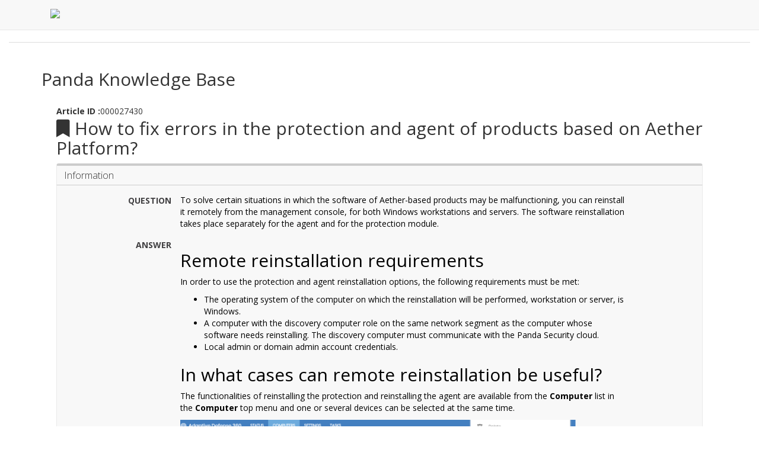

--- FILE ---
content_type: text/html;charset=UTF-8
request_url: https://techsearch.pandasecurity.com/pandakbview?id=kA16S000000byyBSAQ
body_size: 6595
content:

<!DOCTYPE HTML>
<html lang="en-US"><head><script src="/static/111213/js/perf/stub.js" type="text/javascript"></script><script src="/static/111213/js/functions.js" type="text/javascript"></script><script src="/jslibrary/1765401167258/sfdc/main.js" type="text/javascript"></script><script src="/jslibrary/jslabels/1768677912000/en_US.js" type="text/javascript"></script><script src="/static/111213/desktop/desktopAjax.js" type="text/javascript"></script><script src="/static/111213/js/picklist4.js" type="text/javascript"></script><script src="/jslibrary/1746634855258/sfdc/IframeThirdPartyContextLogging.js" type="text/javascript"></script><script src="https://ajax.googleapis.com/ajax/libs/jquery/1.12.4/jquery.min.js" type="text/javascript"></script><script src="https://maxcdn.bootstrapcdn.com/bootstrap/3.3.6/js/bootstrap.min.js" type="text/javascript"></script><script src="/resource/1720643459000/PartnerCommunityResources/js/search.js" type="text/javascript"></script><script src="https://cdn.datatables.net/1.10.12/js/jquery.dataTables.min.js" type="text/javascript"></script><script src="https://cdn.datatables.net/1.10.12/js/dataTables.bootstrap.min.js" type="text/javascript"></script><script src="https://cdnjs.cloudflare.com/ajax/libs/moment.js/2.13.0/moment.min.js" type="text/javascript"></script><link class="user" href="https://cdn.datatables.net/1.10.12/css/dataTables.bootstrap.min.css" rel="stylesheet" type="text/css" /><link class="user" href="https://maxcdn.bootstrapcdn.com/bootstrap/3.3.6/css/bootstrap.min.css" rel="stylesheet" type="text/css" /><link class="user" href="https://cdnjs.cloudflare.com/ajax/libs/font-awesome/5.15.3/css/all.min.css" rel="stylesheet" type="text/css" /><link class="user" href="/resource/1711404420000/PandaKBStyle" rel="stylesheet" type="text/css" /><script src="/jslibrary/1647410351258/sfdc/NetworkTracking.js" type="text/javascript"></script><script>try{ NetworkTracking.init('/_ui/networks/tracking/NetworkTrackingServlet', 'network', '0666S000004nsD1'); }catch(x){}</script><script>(function(UITheme) {
    UITheme.getUITheme = function() { 
        return UserContext.uiTheme;
    };
}(window.UITheme = window.UITheme || {}));</script></head><body>
    <style>
        ul,li{ list-style:inherit;}
    </style>
     <head>
<meta HTTP-EQUIV="PRAGMA" CONTENT="NO-CACHE" />
<meta HTTP-EQUIV="Expires" content="Mon, 01 Jan 1990 12:00:00 GMT" />

        <meta charset="utf-8" />
        <meta content="IE=edge" http-equiv="X-UA-Compatible" />
        <meta content="width=device-width, initial-scale=1" name="viewport" />
        <link href="/resource/1721921170000/pandaFavicon" rel="shortcut icon" />
        <meta content="WatchGuard Support Center includes a portfolio of resources to help you set up, configure, and maintain your WatchGuard security products. Whether you are looking for a quick answer, technical training on how to use your products, or you need assistance from one of our experts, you can get started here. My WatchGuard" name="description" />
        <title>WatchGuard Support Center</title>
        
        <script>(function(w,d,s,l,i){w[l]=w[l]||[];w[l].push({'gtm.start':
        new Date().getTime(),event:'gtm.js'});var f=d.getElementsByTagName(s)[0],
        j=d.createElement(s),dl=l!='dataLayer'?'&l='+l:'';j.async=true;j.src=
        'https://www.googletagmanager.com/gtm.js?id='+i+dl;f.parentNode.insertBefore(j,f);
        })(window,document,'script','dataLayer','GTM-KS2GSV');</script>
        
    </head>
    
    <link href="https://fonts.googleapis.com/css?family=Raleway:100,200,300,400,500,600,700,800|Open+Sans:400,300,600,700" rel="stylesheet" type="text/css" />
    <style>
        html > body {
            font-family: 'Open Sans', sans-serif !important;
        }
        .text-muted{
            color: #666666;
        }
        .btn-wg{
            border-radius: 0px;
        }
    </style>
    <script>
        $(document).ready(function() {
            $(".search-txt").keypress(function(event) {
                if (event.keyCode == 13) {
                    window.location.href = "/WGSupportSearch#q="+ $(".search-txt").val();
                }
            });
            $("nav .fa-search").click(function(event) {
                    window.location.href = "/WGSupportSearch#q="+ $(".search-txt").val(); 
            });
            $(".blue-div .fa-search").click(function(event) {
                    window.location.href = "/WGSupportSearch#q="+ $(".search-txt").val(); 
            });
        });
    </script>
        <nav class="navbar navbar-default navbar-static-top">
            <div class="header-section">
                
                <div class="container">
                    <div class="row navbar-header visible-lg visible-md hidden-xs hidden-sm">
                        <div class="col-xs-2" style="padding-left:0px;">
                            <a class="navbar-brand" href="https://www.pandasecurity.com/support"><img src="/resource/1711405163000/PandaKBLogo" class="wg-logo" />
                            </a>
                        </div>
                    </div>
                </div>
            </div>
        </nav>
        <div class="navbar-collapse collapse" id="navbar">
            <ul class="nav nav-tabs">
                
            </ul>
        </div>
            <div class="title-div">
                <div class="container" style="padding-top:25px;">
                    <h2>Panda Knowledge Base</h2>
                </div>
            </div>
            <div class="container">
                <div class="row" style="padding:0 25px;">
                    <div class="kb-content col-xs-12"><span id="j_id0:PandaTemplate:j_id23"><span id="j_id0:PandaTemplate:j_id24"><span id="j_id0:PandaTemplate:j_id24:j_id25:j_id26">
<style>
    .articleType {
          color: #414042;
          font-weight: 800;
          margin-right: 0px;
          margin-bottom: 6px;
          Font-size: 16px;
          padding: 0px;
          white-space: normal;
          float: right;
          padding-top: 0.5px;
    }

    .action-label {
        font-weight: 800;
        padding: 0px;
        padding-top: 0.5px;
        color: #414042;
        white-space: normal;
        text-transform: uppercase;
        text-align: right;
    }

    .action-label label {
        margin-top: 0;
        margin-bottom: 0;
    }

    .action-value {
        text-align: left;
    }

     @media only screen and (min-width: 48em) {
        .rowAction-detail {
            margin-bottom: 5px;
            width:100%;
        }

        .layout-primary {
            width: 100%;
        }
    }

    .layout-inner-wrap {
        padding-left: 20px;
        margin-left: 0px;
    }

    .kb-article-number {
        font-size: 14px;
    }
    .kb-content table {
        width: 90% !important;
    }
    .kb-content table td {
        padding:0;
    }
    .kb-content table td.labelCol {
        text-align:right;
        width:20%;
    }
    .kb-content table td.dataCol {
        padding-left:10px;
    }

    .kb-content table td,
    .kb-content table tr {
        border-bottom: none;
    }

    .kb-header-title {
        margin-top: 10px;
        margin-bottom: 15px;
        color: #000;
        font-size: 2em;
        font-weight: normal;
    }

    .kb-content .panel-group .panel-heading {
        background-color: #e6e6e6;
    }

    .kb-content .panel-group .panel-heading a {
        border: 1px solid transparent;
    }
    .kb-content .panel-group .panel-heading a.collapsed {
        border: 1px solid transparent;
        color: #fff;
    }

    .kb-content .panel-group .panel {
         border-radius: 4px;
         border: 1px solid #F8F8F8;
    }

    .kb-content-header {
        border-top: 4px solid #cccccc;
        background-color: #f8f8f8;
        border-bottom: 1px solid #cccccc;
        border-left: 1px solid #eaeaea;
        border-right: 1px solid #eaeaea;
        border-top-left-radius: 4px;
        border-top-right-radius: 4px;
    }
    .kb-content-body {
        background-color: #f8f8f8;
        border-bottom: 1px solid #eaeaea;
        border-left: 1px solid #eaeaea;
        border-right: 1px solid #eaeaea;
        /*-moz-border-radius: 4px;
        -webkit-border-radius: 4px;
        border-radius: 4px;*/
        border-bottom-left-radius: 4px;
        border-bottom-right-radius: 4px;
    }

    .kb-subtitle {
        padding: 5px 12px;
        font-weight: 300;
        font-size:16px;
    }

    .kb-content b {
        color:black;
        font-weight: bold;
        font-size:.9em;
        opacity:1;
    }
    .sfdc_richtext {
        color: #000;
    }

    .collapsed .fa-chevron-down:before {
        content: "\f054";
        font-family: "Font Awesome 5 Free";
    }

    a {
        color: #red!important;
    }

    a:hover {
        color: #b32317!important;
    }

    .panel-title>a {
        color: red!important;
    }

    .panel-title>a:hover {
        color: #b32317!important;
    }

</style>
<script>
    Coveo.$(function() {
        var href='#';
        if(/(supportsearch)/i.test(document.referrer)){
            href = 'javascript:window.close()';
        } else {
            href = (Coveo.SFContext.IsUserAuthenticated === "false" ? "/SupportSearch#t=KB" : "/WGSupportSearch#t=KB");
        }
        Coveo.$('[id$=backToSearch]').attr('href', href);
    });
</script></span>

    <h2>
        <div class="kb-article-number"><label for="j_id0:PandaTemplate:j_id24:j_id25:articleNum">
Article ID :</label><script> if(!window.sfdcPage) { window.sfdcPage = new ApexDetailPage(); }UserContext.initialize({"ampm":["AM","PM"],"isAccessibleMode":false,"salesforceURL":"https://techsearch.pandasecurity.com?refURL=http%3A%2F%2Ftechsearch.pandasecurity.com%2Fpandakbview","dateFormat":"M/d/yyyy","dayPeriods":[],"language":"en_US","locale":"en_US","enableLoggingInAuraAlohaFrameNavigator":true,"dateTimeFormat":"M/d/yyyy h:mm a","labelLastModified":"1768677912000","today":"1/20/2026 4:33 AM","userPreferences":[{"index":112,"name":"HideInlineEditSplash","value":false},{"index":114,"name":"OverrideTaskSendNotification","value":false},{"index":115,"name":"DefaultTaskSendNotification","value":false},{"index":119,"name":"HideUserLayoutStdFieldInfo","value":false},{"index":116,"name":"HideRPPWarning","value":false},{"index":87,"name":"HideInlineSchedulingSplash","value":false},{"index":88,"name":"HideCRUCNotification","value":false},{"index":89,"name":"HideNewPLESplash","value":false},{"index":90,"name":"HideNewPLEWarnIE6","value":false},{"index":122,"name":"HideOverrideSharingMessage","value":false},{"index":91,"name":"HideProfileILEWarn","value":false},{"index":93,"name":"HideProfileElvVideo","value":false},{"index":97,"name":"ShowPicklistEditSplash","value":false},{"index":92,"name":"HideDataCategorySplash","value":false},{"index":128,"name":"ShowDealView","value":false},{"index":129,"name":"HideDealViewGuidedTour","value":false},{"index":132,"name":"HideKnowledgeFirstTimeSetupMsg","value":false},{"index":104,"name":"DefaultOffEntityPermsMsg","value":false},{"index":135,"name":"HideNewCsnSplash","value":false},{"index":101,"name":"HideBrowserWarning","value":false},{"index":139,"name":"HideDashboardBuilderGuidedTour","value":false},{"index":140,"name":"HideSchedulingGuidedTour","value":false},{"index":180,"name":"HideReportBuilderGuidedTour","value":false},{"index":183,"name":"HideAssociationQueueCallout","value":false},{"index":194,"name":"HideQTEBanner","value":false},{"index":270,"name":"HideIDEGuidedTour","value":false},{"index":282,"name":"HideQueryToolGuidedTour","value":false},{"index":196,"name":"HideCSIGuidedTour","value":false},{"index":271,"name":"HideFewmetGuidedTour","value":false},{"index":272,"name":"HideEditorGuidedTour","value":false},{"index":205,"name":"HideApexTestGuidedTour","value":false},{"index":206,"name":"HideSetupProfileHeaderTour","value":false},{"index":207,"name":"HideSetupProfileObjectsAndTabsTour","value":false},{"index":213,"name":"DefaultOffArticleTypeEntityPermMsg","value":false},{"index":214,"name":"HideSelfInfluenceGetStarted","value":false},{"index":215,"name":"HideOtherInfluenceGetStarted","value":false},{"index":216,"name":"HideFeedToggleGuidedTour","value":false},{"index":268,"name":"ShowChatterTab178GuidedTour","value":false},{"index":275,"name":"HidePeopleTabDeprecationMsg","value":false},{"index":276,"name":"HideGroupTabDeprecationMsg","value":false},{"index":224,"name":"HideUnifiedSearchGuidedTour","value":false},{"index":226,"name":"ShowDevContextMenu","value":false},{"index":227,"name":"HideWhatRecommenderForActivityQueues","value":false},{"index":228,"name":"HideLiveAgentFirstTimeSetupMsg","value":false},{"index":232,"name":"HideGroupAllowsGuestsMsgOnMemberWidget","value":false},{"index":233,"name":"HideGroupAllowsGuestsMsg","value":false},{"index":234,"name":"HideWhatAreGuestsMsg","value":false},{"index":235,"name":"HideNowAllowGuestsMsg","value":false},{"index":236,"name":"HideSocialAccountsAndContactsGuidedTour","value":false},{"index":237,"name":"HideAnalyticsHomeGuidedTour","value":false},{"index":238,"name":"ShowQuickCreateGuidedTour","value":false},{"index":245,"name":"HideFilePageGuidedTour","value":false},{"index":250,"name":"HideForecastingGuidedTour","value":false},{"index":251,"name":"HideBucketFieldGuide","value":false},{"index":263,"name":"HideSmartSearchCallOut","value":false},{"index":273,"name":"ShowForecastingQuotaAttainment","value":false},{"index":280,"name":"HideForecastingQuotaColumn","value":false},{"index":301,"name":"HideManyWhoGuidedTour","value":false},{"index":298,"name":"HideFileSyncBannerMsg","value":false},{"index":299,"name":"HideTestConsoleGuidedTour","value":false},{"index":302,"name":"HideManyWhoInlineEditTip","value":false},{"index":303,"name":"HideSetupV2WelcomeMessage","value":false},{"index":312,"name":"ForecastingShowQuantity","value":false},{"index":313,"name":"HideDataImporterIntroMsg","value":false},{"index":314,"name":"HideEnvironmentHubLightbox","value":false},{"index":316,"name":"HideSetupV2GuidedTour","value":false},{"index":317,"name":"HideFileSyncMobileDownloadDialog","value":false},{"index":322,"name":"HideEnhancedProfileHelpBubble","value":false},{"index":328,"name":"ForecastingHideZeroRows","value":false},{"index":330,"name":"HideEmbeddedComponentsFeatureCallout","value":false},{"index":341,"name":"HideDedupeMatchResultCallout","value":false},{"index":340,"name":"HideS1BrowserUI","value":false},{"index":346,"name":"HideS1Banner","value":false},{"index":358,"name":"HideEmailVerificationAlert","value":false},{"index":354,"name":"HideLearningPathModal","value":false},{"index":359,"name":"HideAtMentionsHelpBubble","value":false},{"index":368,"name":"LightningExperiencePreferred","value":true},{"index":373,"name":"PreviewLightning","value":false},{"index":281,"name":"HideMSPPopup","value":false}],"networkId":"","uiTheme":"Theme3","uiSkin":"Theme3","userName":"pandakb@00da0000000klksmag.org.force.com","userId":"0056S00000JPKN0","isCurrentlySysAdminSU":false,"renderMode":"RETRO","startOfWeek":"1","vfDomainPattern":"watchguard--(?:[^.]+).vf.force.com","auraDomain":"watchguard.lightning.force.com","useNativeAlertConfirmPrompt":false,"orgPreferences":[{"index":257,"name":"TabOrganizer","value":true},{"index":113,"name":"GroupTasks","value":true}],"isDefaultNetwork":true,"timeFormat":"h:mm a"});
</script><span id="j_id0:PandaTemplate:j_id24:j_id25:articleNum">000027430</span>
        </div>
        <span class="fa fa-bookmark">&nbsp;</span><span id="j_id0:PandaTemplate:j_id24:j_id25:j_id32">How to fix errors in the protection and agent of products based on Aether Platform?</span>
    </h2>

    <div class="container kb-content-header layout-primary">
        <div class="row kb-subtitle">Information</div>
    </div>
    <div class="container kb-content-body layout-primary">
        <div class="news-entries" style="width: 100%;">
            <div class="layout-inner-wrap">
                <div class="row rowAction-detail" style="margin-top:15px">
                    <div class="action-detail">
                        <div class="col-xs-2 action-label"><label for="j_id0:PandaTemplate:j_id24:j_id25:question">
Question</label>
                        </div>
                        <div class="col-xs-10 action-value"><span id="j_id0:PandaTemplate:j_id24:j_id25:question"><table  class="htmlDetailElementTable" border="0" cellpadding="0" cellspacing="0"><tr><td><div class="sfdc_richtext" id="j_id0:PandaTemplate:j_id24:j_id25:questionj_id0:PandaTemplate:j_id24:j_id25:question_00N0H00000KBJsG_div"><p>To solve certain situations in which the software of Aether-based products may be malfunctioning, you can reinstall it remotely from the management console, for both Windows workstations and servers. The software reinstallation takes place separately for the agent and for the protection module.</p></div></td></tr>
</table><script>j_id0__PandaTemplate__j_id24__j_id25__question = window.onload; window.onload=function() { if (j_id0__PandaTemplate__j_id24__j_id25__question!= null) j_id0__PandaTemplate__j_id24__j_id25__question();};</script></span>
                        </div>
                    </div>
                </div>
                <div class="row rowAction-detail">
                    <div class="action-detail">
                        <div class="col-xs-2 action-label"><label for="j_id0:PandaTemplate:j_id24:j_id25:answer">
Answer</label>
                        </div>
                        <div class="col-xs-10 action-value"><span id="j_id0:PandaTemplate:j_id24:j_id25:answer"><table  class="htmlDetailElementTable" border="0" cellpadding="0" cellspacing="0"><tr><td><div class="sfdc_richtext" id="j_id0:PandaTemplate:j_id24:j_id25:answerj_id0:PandaTemplate:j_id24:j_id25:answer_00N0H00000KBJsA_div"><h2><span class="granate11b">Remote reinstallation requirements</span></h2>
<p>In order to use the protection and agent reinstallation options, the following requirements must be met:</p>
<ul><li>The operating system of the computer on which the reinstallation will be performed, workstation or server, is Windows.</li><li>A computer with the discovery computer role on the same network segment as the computer whose software needs reinstalling. The discovery computer must communicate with the Panda Security cloud.</li><li>Local admin or domain admin account credentials.<br><span class="granate11b"></span></li></ul>
<h2><span class="granate11b">In what cases can remote reinstallation be useful?</span></h2>
<p>The functionalities of reinstalling the protection and reinstalling the agent are available from the <strong>Computer</strong> list in the <strong>Computer</strong> top menu and one or several devices can be selected at the same time.</p>
<p><img src="https://www.pandasecurity.com/resources/img/sop/faqs/adaether/700085-reinstall.png" alt="" width="667" height="228"></img></p>
<p>Let&#39;s see in which cases it may be useful to remotely reinstall the protection and/or the communications agent.</p>
<ul><li>The reinstallation of the protection is recommended for computers that show errors in the installation of the protection or errors in the protection already installed.</li><li>The agent reinstallation is recommended for computers that show a last non-recent connection date or with a long pending restart and without updating the status.</li></ul>
<p>To see on which computers it is necessary to perform one or another reinstallation action, we recommend to extract the listings that meet the conditions previously indicated from the <strong>Computers</strong> tab and in the left side panel, select the list called <strong>Computer protection status</strong>. You can check the option <strong>Protection with errors</strong> in the <strong>Protection status</strong> section or in the <strong>Last connection</strong> section, select the one that best suits your filtering needs.</p>
<h2><img src="https://www.pandasecurity.com/resources/img/sop/faqs/adaether/700085-computer-protection-status.png" alt="" width="653" height="267"></img><br><br><span class="granate11b">Reinstall protection (reboot required)</span></h2>
<p>When choosing to reinstall a computer?s protection, a window is displayed with the following two options:</p>
<ul><li><strong>Reinstall the protection immediately (requires restart):</strong> the computer&#39;s protection will be reinstalled in one minute. If the target computer is not available at that particular time because it is turned off or offline, the restart command will remain on the Panda Adaptive Defense 360 server for 1 hour.</li><li><strong>Delay reinstallation for a certain time:</strong> the computer&#39;s protection will be reinstalled according to the time configured by the administrator. If the target computer is not available because it is turned off or offline, the restart command will remain on the Panda Adaptive Defense 360 server for 7 days. At the time the administrator starts the reinstallation process, the computer user will see a pop-up message giving them the option to restart the computer immediately or wait until the time configured.</li></ul>
<h2><br><span class="granate11b">Reinstall the agent</span></h2>
<p>When choosing to reinstall a computer&#39;s agent, a window is displayed prompting you for the following information:</p>
<ul><li><strong>Discovery computer from which the agent will be reinstalled:</strong>
<ul><li>Make sure the discovery computer is on the same network segment as the computer whose agent you want to reinstall.</li><li>If the discovery computer is turned off, the request will be queued until the computer becomes available again. Requests are queued for a maximum of 1 hour, after which time they are discarded.</li></ul>
</li><li><strong>Credentials for reinstalling the agent:</strong> enter one or multiple pairs of installation credentials. Use the target computer&#39;s local or domain administrator account to complete the reinstallation successfully.</li></ul>
<p>Once you have entered the aforementioned information, the discovery computer will take the following actions:</p>
<ul><li>Connect to the computer whose agent you want to reinstall.</li><li>Uninstall the agent installed on the computer whose agent you want to reinstall.</li><li>Download a new agent preconfigured with the customer, group, and network settings assigned to the computer. This agent will be copied to and run remotely on the computer whose agent you want to reinstall.</li><li>If an error occurs during the process, a generic uninstaller will be launched and, if needed, a message will be displayed to the user with a countdown to an automatic restart and a button for restarting the computer immediately.</li></ul></div></td></tr>
</table><script>j_id0__PandaTemplate__j_id24__j_id25__answer = window.onload; window.onload=function() { if (j_id0__PandaTemplate__j_id24__j_id25__answer!= null) j_id0__PandaTemplate__j_id24__j_id25__answer();};</script></span>
                        </div>
                    </div>
                </div>
            </div>
        </div>
    </div></span></span>
                    </div>
                </div>
            </div>
    <div class="spacer-md"></div></body></html>